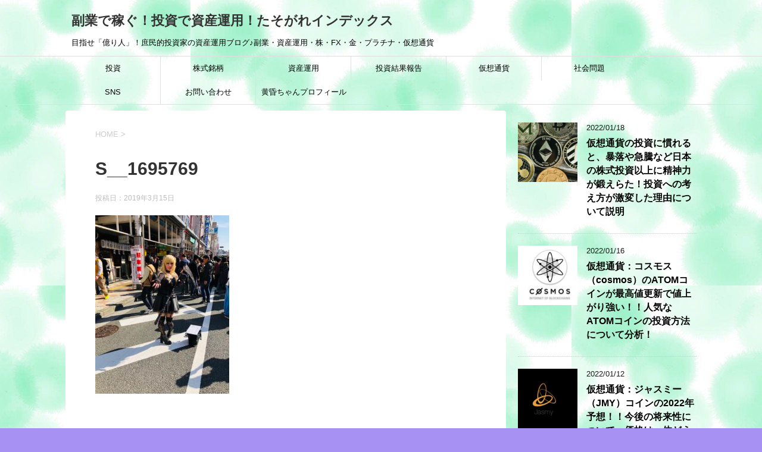

--- FILE ---
content_type: text/html; charset=UTF-8
request_url: https://tasogaren.com/streetfestival2019/s__1695769/
body_size: 13683
content:
<!DOCTYPE html>
<!--[if lt IE 7]>
<html class="ie6" lang="ja"
	prefix="og: https://ogp.me/ns#" > <![endif]-->
<!--[if IE 7]>
<html class="i7" lang="ja"
	prefix="og: https://ogp.me/ns#" > <![endif]-->
<!--[if IE 8]>
<html class="ie" lang="ja"
	prefix="og: https://ogp.me/ns#" > <![endif]-->
<!--[if gt IE 8]><!-->
<html lang="ja"
	prefix="og: https://ogp.me/ns#" >
	<!--<![endif]-->
	<head prefix="og: http://ogp.me/ns# fb: http://ogp.me/ns/fb# article: http://ogp.me/ns/article#">
		<script async src="//pagead2.googlesyndication.com/pagead/js/adsbygoogle.js"></script>
<script>
  (adsbygoogle = window.adsbygoogle || []).push({
    google_ad_client: "ca-pub-3550548621034699",
    enable_page_level_ads: true
  });
</script>
		
		<meta charset="UTF-8" >
		<meta name="viewport" content="width=device-width,initial-scale=1.0,user-scalable=yes">
		<meta name="format-detection" content="telephone=no" >
		
		
		<link rel="alternate" type="application/rss+xml" title="副業で稼ぐ！投資で資産運用！たそがれインデックス RSS Feed" href="https://tasogaren.com/feed/" />
		<link rel="pingback" href="https://tasogaren.com/xmlrpc.php" >
		<!--[if lt IE 9]>
		<script src="https://tasogaren.com/wp-content/themes/stinger8/js/html5shiv.js"></script>
		<![endif]-->
				<title>S__1695769 | 副業で稼ぐ！投資で資産運用！たそがれインデックス</title>

		<!-- All in One SEO 4.0.18 -->
		<meta property="og:site_name" content="副業で稼ぐ！投資で資産運用！たそがれインデックス | 目指せ「億り人」！庶民的投資家の資産運用ブログ♪副業・資産運用・株・FX・金・プラチナ・仮想通貨" />
		<meta property="og:type" content="article" />
		<meta property="og:title" content="S__1695769 | 副業で稼ぐ！投資で資産運用！たそがれインデックス" />
		<meta property="article:published_time" content="2019-03-15T13:48:49Z" />
		<meta property="article:modified_time" content="2019-03-15T13:48:49Z" />
		<meta property="twitter:card" content="summary" />
		<meta property="twitter:domain" content="tasogaren.com" />
		<meta property="twitter:title" content="S__1695769 | 副業で稼ぐ！投資で資産運用！たそがれインデックス" />
		<script type="application/ld+json" class="aioseo-schema">
			{"@context":"https:\/\/schema.org","@graph":[{"@type":"WebSite","@id":"https:\/\/tasogaren.com\/#website","url":"https:\/\/tasogaren.com\/","name":"\u526f\u696d\u3067\u7a3c\u3050\uff01\u6295\u8cc7\u3067\u8cc7\u7523\u904b\u7528\uff01\u305f\u305d\u304c\u308c\u30a4\u30f3\u30c7\u30c3\u30af\u30b9","description":"\u76ee\u6307\u305b\u300c\u5104\u308a\u4eba\u300d\uff01\u5eb6\u6c11\u7684\u6295\u8cc7\u5bb6\u306e\u8cc7\u7523\u904b\u7528\u30d6\u30ed\u30b0\u266a\u526f\u696d\u30fb\u8cc7\u7523\u904b\u7528\u30fb\u682a\u30fbFX\u30fb\u91d1\u30fb\u30d7\u30e9\u30c1\u30ca\u30fb\u4eee\u60f3\u901a\u8ca8","publisher":{"@id":"https:\/\/tasogaren.com\/#organization"}},{"@type":"Organization","@id":"https:\/\/tasogaren.com\/#organization","name":"\u6295\u8cc7\u7d50\u679c\u3092\u8d64\u88f8\u3005\u306b\u66b4\u9732\uff01\u305f\u305d\u304c\u308c\u30a4\u30f3\u30c7\u30c3\u30af\u30b9","url":"https:\/\/tasogaren.com\/"},{"@type":"BreadcrumbList","@id":"https:\/\/tasogaren.com\/streetfestival2019\/s__1695769\/#breadcrumblist","itemListElement":[{"@type":"ListItem","@id":"https:\/\/tasogaren.com\/#listItem","position":"1","item":{"@id":"https:\/\/tasogaren.com\/#item","name":"\u30db\u30fc\u30e0","description":"\u76ee\u6307\u305b\u300c\u5104\u308a\u4eba\u300d\uff01\u5eb6\u6c11\u7684\u3072\u3088\u3063\u3053\u6295\u8cc7\u5bb6\u306e\u596e\u95d8\u30d6\u30ed\u30b0\u3067\u3059\u266a\u30ea\u30a2\u30eb\u306a\u6295\u8cc7\u60c5\u5831\u3092\u5831\u544a\uff01","url":"https:\/\/tasogaren.com\/"},"nextItem":"https:\/\/tasogaren.com\/streetfestival2019\/s__1695769\/#listItem"},{"@type":"ListItem","@id":"https:\/\/tasogaren.com\/streetfestival2019\/s__1695769\/#listItem","position":"2","item":{"@id":"https:\/\/tasogaren.com\/streetfestival2019\/s__1695769\/#item","name":"S__1695769","url":"https:\/\/tasogaren.com\/streetfestival2019\/s__1695769\/"},"previousItem":"https:\/\/tasogaren.com\/#listItem"}]},{"@type":"Person","@id":"https:\/\/tasogaren.com\/author\/rt001066ed\/#author","url":"https:\/\/tasogaren.com\/author\/rt001066ed\/","name":"\u9ec4\u660f\u3061\u3083\u3093","image":{"@type":"ImageObject","@id":"https:\/\/tasogaren.com\/streetfestival2019\/s__1695769\/#authorImage","url":"https:\/\/secure.gravatar.com\/avatar\/2d8f8fb1f285a0c19ae706d48339dba3?s=96&d=mm&r=g","width":"96","height":"96","caption":"\u9ec4\u660f\u3061\u3083\u3093"}},{"@type":"ItemPage","@id":"https:\/\/tasogaren.com\/streetfestival2019\/s__1695769\/#itempage","url":"https:\/\/tasogaren.com\/streetfestival2019\/s__1695769\/","name":"S__1695769 | \u526f\u696d\u3067\u7a3c\u3050\uff01\u6295\u8cc7\u3067\u8cc7\u7523\u904b\u7528\uff01\u305f\u305d\u304c\u308c\u30a4\u30f3\u30c7\u30c3\u30af\u30b9","inLanguage":"ja","isPartOf":{"@id":"https:\/\/tasogaren.com\/#website"},"breadcrumb":{"@id":"https:\/\/tasogaren.com\/streetfestival2019\/s__1695769\/#breadcrumblist"},"author":"https:\/\/tasogaren.com\/streetfestival2019\/s__1695769\/#author","creator":"https:\/\/tasogaren.com\/streetfestival2019\/s__1695769\/#author","datePublished":"2019-03-15T13:48:49+09:00","dateModified":"2019-03-15T13:48:49+09:00"}]}
		</script>
		<script type="text/javascript" >
			window.ga=window.ga||function(){(ga.q=ga.q||[]).push(arguments)};ga.l=+new Date;
			ga('create', "UA-131318642-1", 'auto');
			ga('send', 'pageview');
		</script>
		<script async src="https://www.google-analytics.com/analytics.js"></script>
		<!-- All in One SEO -->

<link rel='dns-prefetch' href='//ajax.googleapis.com' />
<link rel='dns-prefetch' href='//s.w.org' />
		<script type="text/javascript">
			window._wpemojiSettings = {"baseUrl":"https:\/\/s.w.org\/images\/core\/emoji\/13.0.1\/72x72\/","ext":".png","svgUrl":"https:\/\/s.w.org\/images\/core\/emoji\/13.0.1\/svg\/","svgExt":".svg","source":{"concatemoji":"https:\/\/tasogaren.com\/wp-includes\/js\/wp-emoji-release.min.js?ver=5.6.16"}};
			!function(e,a,t){var n,r,o,i=a.createElement("canvas"),p=i.getContext&&i.getContext("2d");function s(e,t){var a=String.fromCharCode;p.clearRect(0,0,i.width,i.height),p.fillText(a.apply(this,e),0,0);e=i.toDataURL();return p.clearRect(0,0,i.width,i.height),p.fillText(a.apply(this,t),0,0),e===i.toDataURL()}function c(e){var t=a.createElement("script");t.src=e,t.defer=t.type="text/javascript",a.getElementsByTagName("head")[0].appendChild(t)}for(o=Array("flag","emoji"),t.supports={everything:!0,everythingExceptFlag:!0},r=0;r<o.length;r++)t.supports[o[r]]=function(e){if(!p||!p.fillText)return!1;switch(p.textBaseline="top",p.font="600 32px Arial",e){case"flag":return s([127987,65039,8205,9895,65039],[127987,65039,8203,9895,65039])?!1:!s([55356,56826,55356,56819],[55356,56826,8203,55356,56819])&&!s([55356,57332,56128,56423,56128,56418,56128,56421,56128,56430,56128,56423,56128,56447],[55356,57332,8203,56128,56423,8203,56128,56418,8203,56128,56421,8203,56128,56430,8203,56128,56423,8203,56128,56447]);case"emoji":return!s([55357,56424,8205,55356,57212],[55357,56424,8203,55356,57212])}return!1}(o[r]),t.supports.everything=t.supports.everything&&t.supports[o[r]],"flag"!==o[r]&&(t.supports.everythingExceptFlag=t.supports.everythingExceptFlag&&t.supports[o[r]]);t.supports.everythingExceptFlag=t.supports.everythingExceptFlag&&!t.supports.flag,t.DOMReady=!1,t.readyCallback=function(){t.DOMReady=!0},t.supports.everything||(n=function(){t.readyCallback()},a.addEventListener?(a.addEventListener("DOMContentLoaded",n,!1),e.addEventListener("load",n,!1)):(e.attachEvent("onload",n),a.attachEvent("onreadystatechange",function(){"complete"===a.readyState&&t.readyCallback()})),(n=t.source||{}).concatemoji?c(n.concatemoji):n.wpemoji&&n.twemoji&&(c(n.twemoji),c(n.wpemoji)))}(window,document,window._wpemojiSettings);
		</script>
		<!-- tasogaren.com is managing ads with Advanced Ads --><script>
						advanced_ads_ready=function(){var fns=[],listener,doc=typeof document==="object"&&document,hack=doc&&doc.documentElement.doScroll,domContentLoaded="DOMContentLoaded",loaded=doc&&(hack?/^loaded|^c/:/^loaded|^i|^c/).test(doc.readyState);if(!loaded&&doc){listener=function(){doc.removeEventListener(domContentLoaded,listener);window.removeEventListener("load",listener);loaded=1;while(listener=fns.shift())listener()};doc.addEventListener(domContentLoaded,listener);window.addEventListener("load",listener)}return function(fn){loaded?setTimeout(fn,0):fns.push(fn)}}();
						</script>
		<style type="text/css">
img.wp-smiley,
img.emoji {
	display: inline !important;
	border: none !important;
	box-shadow: none !important;
	height: 1em !important;
	width: 1em !important;
	margin: 0 .07em !important;
	vertical-align: -0.1em !important;
	background: none !important;
	padding: 0 !important;
}
</style>
	<link rel='stylesheet' id='wp-block-library-css'  href='https://tasogaren.com/wp-includes/css/dist/block-library/style.min.css?ver=5.6.16' type='text/css' media='all' />
<link rel='stylesheet' id='contact-form-7-css'  href='https://tasogaren.com/wp-content/plugins/contact-form-7/includes/css/styles.css?ver=5.4' type='text/css' media='all' />
<link rel='stylesheet' id='dashicons-css'  href='https://tasogaren.com/wp-includes/css/dashicons.min.css?ver=5.6.16' type='text/css' media='all' />
<link rel='stylesheet' id='post-views-counter-frontend-css'  href='https://tasogaren.com/wp-content/plugins/post-views-counter/css/frontend.css?ver=1.3.3' type='text/css' media='all' />
<link rel='stylesheet' id='normalize-css'  href='https://tasogaren.com/wp-content/themes/stinger8/css/normalize.css?ver=1.5.9' type='text/css' media='all' />
<link rel='stylesheet' id='font-awesome-css'  href='https://tasogaren.com/wp-content/themes/stinger8/css/fontawesome/css/font-awesome.min.css?ver=4.5.0' type='text/css' media='all' />
<link rel='stylesheet' id='style-css'  href='https://tasogaren.com/wp-content/themes/stinger8/style.css?ver=5.6.16' type='text/css' media='all' />
<script type='text/javascript' src='//ajax.googleapis.com/ajax/libs/jquery/1.11.3/jquery.min.js?ver=1.11.3' id='jquery-js'></script>
<link rel="https://api.w.org/" href="https://tasogaren.com/wp-json/" /><link rel="alternate" type="application/json" href="https://tasogaren.com/wp-json/wp/v2/media/14846" /><link rel='shortlink' href='https://tasogaren.com/?p=14846' />
<link rel="alternate" type="application/json+oembed" href="https://tasogaren.com/wp-json/oembed/1.0/embed?url=https%3A%2F%2Ftasogaren.com%2Fstreetfestival2019%2Fs__1695769%2F" />
<link rel="alternate" type="text/xml+oembed" href="https://tasogaren.com/wp-json/oembed/1.0/embed?url=https%3A%2F%2Ftasogaren.com%2Fstreetfestival2019%2Fs__1695769%2F&#038;format=xml" />
<style type="text/css" id="custom-background-css">
body.custom-background { background-color: #a791f2; background-image: url("https://tasogaren.com/wp-content/uploads/2021/02/0de7cda7ecb7b17deecb4fa368e5e5db.jpg"); background-position: center top; background-size: auto; background-repeat: repeat; background-attachment: scroll; }
</style>
	<link rel="icon" href="https://tasogaren.com/wp-content/uploads/2021/02/cropped-S__65331220-1-32x32.jpg" sizes="32x32" />
<link rel="icon" href="https://tasogaren.com/wp-content/uploads/2021/02/cropped-S__65331220-1-192x192.jpg" sizes="192x192" />
<link rel="apple-touch-icon" href="https://tasogaren.com/wp-content/uploads/2021/02/cropped-S__65331220-1-180x180.jpg" />
<meta name="msapplication-TileImage" content="https://tasogaren.com/wp-content/uploads/2021/02/cropped-S__65331220-1-270x270.jpg" />
		<script async custom-element="amp-auto-ads"
        src="https://cdn.ampproject.org/v0/amp-auto-ads-0.1.js">
</script>
		<!-- Global site tag (gtag.js) - Google Analytics -->
<script async src="https://www.googletagmanager.com/gtag/js?id=UA-131318642-1"></script>
<script>
  window.dataLayer = window.dataLayer || [];
  function gtag(){dataLayer.push(arguments);}
  gtag('js', new Date());

  gtag('config', 'UA-131318642-1');
</script>

	</head>
	<body class="attachment attachment-template-default single single-attachment postid-14846 attachmentid-14846 attachment-jpeg custom-background aa-prefix-tasog-" >
		<amp-auto-ads type="adsense"
              data-ad-client="ca-pub-3550548621034699">
</amp-auto-ads>
			<div id="st-ami">
				<div id="wrapper">
				<div id="wrapper-in">
					<header>
						<div id="headbox-bg">
							<div class="clearfix" id="headbox">
								<nav id="s-navi" class="pcnone">
	<dl class="acordion">
		<dt class="trigger">
			<p><span class="op"><i class="fa fa-bars"></i></span></p>
		</dt>

		<dd class="acordion_tree">
						<div class="menu-%e3%83%a1%e3%83%8b%e3%83%a5%e3%83%bc-container"><ul id="menu-%e3%83%a1%e3%83%8b%e3%83%a5%e3%83%bc" class="menu"><li id="menu-item-48086" class="menu-item menu-item-type-taxonomy menu-item-object-category menu-item-48086"><a href="https://tasogaren.com/category/%e6%8a%95%e8%b3%87/">投資</a></li>
<li id="menu-item-48087" class="menu-item menu-item-type-taxonomy menu-item-object-category menu-item-48087"><a href="https://tasogaren.com/category/%e6%a0%aa%e5%bc%8f%e9%8a%98%e6%9f%84/">株式銘柄</a></li>
<li id="menu-item-334" class="menu-item menu-item-type-taxonomy menu-item-object-category menu-item-334"><a href="https://tasogaren.com/category/%e8%b3%87%e7%94%a3%e9%81%8b%e7%94%a8/">資産運用</a></li>
<li id="menu-item-106831" class="menu-item menu-item-type-taxonomy menu-item-object-category menu-item-106831"><a href="https://tasogaren.com/category/%e6%8a%95%e8%b3%87%e7%b5%90%e6%9e%9c%e5%a0%b1%e5%91%8a/">投資結果報告</a></li>
<li id="menu-item-331" class="menu-item menu-item-type-taxonomy menu-item-object-category menu-item-331"><a href="https://tasogaren.com/category/%e4%bb%ae%e6%83%b3%e9%80%9a%e8%b2%a8/">仮想通貨</a></li>
<li id="menu-item-333" class="menu-item menu-item-type-taxonomy menu-item-object-category menu-item-333"><a href="https://tasogaren.com/category/%e7%a4%be%e4%bc%9a%e5%95%8f%e9%a1%8c/">社会問題</a></li>
<li id="menu-item-442" class="menu-item menu-item-type-taxonomy menu-item-object-category menu-item-442"><a href="https://tasogaren.com/category/sns/">SNS</a></li>
<li id="menu-item-324" class="menu-item menu-item-type-post_type menu-item-object-page menu-item-324"><a href="https://tasogaren.com/%e3%81%8a%e5%95%8f%e3%81%84%e5%90%88%e3%82%8f%e3%81%9b/">お問い合わせ</a></li>
<li id="menu-item-402" class="menu-item menu-item-type-post_type menu-item-object-page menu-item-402"><a href="https://tasogaren.com/profile/">黄昏ちゃんプロフィール</a></li>
</ul></div>			<div class="clear"></div>

		</dd>
	</dl>
</nav>
									<div id="header-l">
									<!-- ロゴ又はブログ名 -->
									<p class="sitename">
										<a href="https://tasogaren.com/">
											副業で稼ぐ！投資で資産運用！たそがれインデックス										</a>
									</p>
									<!-- ロゴ又はブログ名ここまで -->
									<!-- キャプション -->
																			<p class="descr">
											目指せ「億り人」！庶民的投資家の資産運用ブログ♪副業・資産運用・株・FX・金・プラチナ・仮想通貨										</p>
																		</div><!-- /#header-l -->

							</div><!-- /#headbox-bg -->
						</div><!-- /#headbox clearfix -->

						<div id="gazou-wide">
										<div id="st-menubox">
			<div id="st-menuwide">
				<nav class="smanone clearfix"><ul id="menu-%e3%83%a1%e3%83%8b%e3%83%a5%e3%83%bc-1" class="menu"><li class="menu-item menu-item-type-taxonomy menu-item-object-category menu-item-48086"><a href="https://tasogaren.com/category/%e6%8a%95%e8%b3%87/">投資</a></li>
<li class="menu-item menu-item-type-taxonomy menu-item-object-category menu-item-48087"><a href="https://tasogaren.com/category/%e6%a0%aa%e5%bc%8f%e9%8a%98%e6%9f%84/">株式銘柄</a></li>
<li class="menu-item menu-item-type-taxonomy menu-item-object-category menu-item-334"><a href="https://tasogaren.com/category/%e8%b3%87%e7%94%a3%e9%81%8b%e7%94%a8/">資産運用</a></li>
<li class="menu-item menu-item-type-taxonomy menu-item-object-category menu-item-106831"><a href="https://tasogaren.com/category/%e6%8a%95%e8%b3%87%e7%b5%90%e6%9e%9c%e5%a0%b1%e5%91%8a/">投資結果報告</a></li>
<li class="menu-item menu-item-type-taxonomy menu-item-object-category menu-item-331"><a href="https://tasogaren.com/category/%e4%bb%ae%e6%83%b3%e9%80%9a%e8%b2%a8/">仮想通貨</a></li>
<li class="menu-item menu-item-type-taxonomy menu-item-object-category menu-item-333"><a href="https://tasogaren.com/category/%e7%a4%be%e4%bc%9a%e5%95%8f%e9%a1%8c/">社会問題</a></li>
<li class="menu-item menu-item-type-taxonomy menu-item-object-category menu-item-442"><a href="https://tasogaren.com/category/sns/">SNS</a></li>
<li class="menu-item menu-item-type-post_type menu-item-object-page menu-item-324"><a href="https://tasogaren.com/%e3%81%8a%e5%95%8f%e3%81%84%e5%90%88%e3%82%8f%e3%81%9b/">お問い合わせ</a></li>
<li class="menu-item menu-item-type-post_type menu-item-object-page menu-item-402"><a href="https://tasogaren.com/profile/">黄昏ちゃんプロフィール</a></li>
</ul></nav>			</div>
		</div>
	
							
						</div>
						<!-- /gazou -->

					</header>
					<div id="content-w">
<div id="content" class="clearfix">
	<div id="contentInner">

		<div class="st-main">

			<!-- ぱんくず -->
			<section id="breadcrumb">
			<ol itemscope itemtype="http://schema.org/BreadcrumbList">
					 <li itemprop="itemListElement" itemscope
      itemtype="http://schema.org/ListItem"><a href="https://tasogaren.com" itemprop="item"><span itemprop="name">HOME</span></a> > <meta itemprop="position" content="1" /></li>
							</ol>
			</section>
			<!--/ ぱんくず -->

			<div id="post-14846" class="st-post post-14846 attachment type-attachment status-inherit hentry">
				<article>
					<!--ループ開始 -->
										
										<p class="st-catgroup">
										</p>
									

					<h1 class="entry-title">S__1695769</h1>

					<div class="blogbox">
						<p><span class="kdate">
															投稿日：<time class="updated" datetime="2019-03-15T22:48:49+0900">2019年3月15日</time>
													</span></p>
					</div>

					<div class="mainbox">
							<div class="entry-content">
								<p class="attachment"><a href='https://tasogaren.com/wp-content/uploads/2019/03/S__1695769.jpg'><img width="225" height="300" src="https://tasogaren.com/wp-content/uploads/2019/03/S__1695769-225x300.jpg" class="attachment-medium size-medium" alt="" loading="lazy" srcset="https://tasogaren.com/wp-content/uploads/2019/03/S__1695769-225x300.jpg 225w, https://tasogaren.com/wp-content/uploads/2019/03/S__1695769-768x1024.jpg 768w, https://tasogaren.com/wp-content/uploads/2019/03/S__1695769.jpg 1108w" sizes="(max-width: 225px) 100vw, 225px" /></a></p>
							</div>
						<div class="adbox">

				
	
							
	</div>
		
							
					</div><!-- .mainboxここまで -->
	
							<div class="sns">
	<ul class="clearfix">
		<!--ツイートボタン-->
		<li class="twitter"> 
		<a onclick="window.open('//twitter.com/intent/tweet?url=https%3A%2F%2Ftasogaren.com%2Fstreetfestival2019%2Fs__1695769%2F&text=S__1695769&tw_p=tweetbutton', '', 'width=500,height=450'); return false;"><i class="fa fa-twitter"></i><span class="snstext " >Twitter</span></a>
		</li>

		<!--Facebookボタン-->      
		<li class="facebook">
		<a href="//www.facebook.com/sharer.php?src=bm&u=https%3A%2F%2Ftasogaren.com%2Fstreetfestival2019%2Fs__1695769%2F&t=S__1695769" target="_blank"><i class="fa fa-facebook"></i><span class="snstext " >Facebook</span>
		</a>
		</li>

		<!--Google+1ボタン-->
		<li class="googleplus">
		<a href="https://plus.google.com/share?url=https%3A%2F%2Ftasogaren.com%2Fstreetfestival2019%2Fs__1695769%2F" target="_blank"><i class="fa fa-google-plus"></i><span class="snstext " >Google+</span></a>
		</li>

		<!--ポケットボタン-->      
		<li class="pocket">
		<a onclick="window.open('//getpocket.com/edit?url=https%3A%2F%2Ftasogaren.com%2Fstreetfestival2019%2Fs__1695769%2F&title=S__1695769', '', 'width=500,height=350'); return false;"><i class="fa fa-get-pocket"></i><span class="snstext " >Pocket</span></a></li>

		<!--はてブボタン-->  
		<li class="hatebu">       
			<a href="//b.hatena.ne.jp/entry/https://tasogaren.com/streetfestival2019/s__1695769/" class="hatena-bookmark-button" data-hatena-bookmark-layout="simple" title="S__1695769"><span style="font-weight:bold" class="fa-hatena">B!</span><span class="snstext " >はてブ</span>
			</a><script type="text/javascript" src="//b.st-hatena.com/js/bookmark_button.js" charset="utf-8" async="async"></script>

		</li>

		<!--LINEボタン-->   
		<li class="line">
		<a href="//line.me/R/msg/text/?S__1695769%0Ahttps%3A%2F%2Ftasogaren.com%2Fstreetfestival2019%2Fs__1695769%2F" target="_blank"><i class="fa fa-comment" aria-hidden="true"></i><span class="snstext" >LINE</span></a>
		</li>     
	</ul>

	</div> 

						<p class="tagst">
							<i class="fa fa-folder-open-o" aria-hidden="true"></i>-<br/>
													</p>

					<p>執筆者：<a href="https://tasogaren.com/author/rt001066ed/" title="黄昏ちゃん の投稿" rel="author">黄昏ちゃん</a></p>


										<!--ループ終了-->
			</article>

					<div class="st-aside">

						<hr class="hrcss" />
<div id="comments">
     	<div id="respond" class="comment-respond">
		<p id="st-reply-title" class="comment-reply-title">comment <small><a rel="nofollow" id="cancel-comment-reply-link" href="/streetfestival2019/s__1695769/#respond" style="display:none;">コメントをキャンセル</a></small></p><form action="https://tasogaren.com/wp-comments-post.php" method="post" id="commentform" class="comment-form"><p class="comment-notes"><span id="email-notes">メールアドレスが公開されることはありません。</span> <span class="required">*</span> が付いている欄は必須項目です</p><p class="comment-form-comment"><label for="comment">コメント</label> <textarea id="comment" name="comment" cols="45" rows="8" maxlength="65525" required="required"></textarea></p><p class="comment-form-author"><label for="author">名前 <span class="required">*</span></label> <input id="author" name="author" type="text" value="" size="30" maxlength="245" required='required' /></p>
<p class="comment-form-email"><label for="email">メール <span class="required">*</span></label> <input id="email" name="email" type="text" value="" size="30" maxlength="100" aria-describedby="email-notes" required='required' /></p>
<p class="comment-form-url"><label for="url">サイト</label> <input id="url" name="url" type="text" value="" size="30" maxlength="200" /></p>
<p class="form-submit"><input name="submit" type="submit" id="submit" class="submit" value="コメントを送る" /> <input type='hidden' name='comment_post_ID' value='14846' id='comment_post_ID' />
<input type='hidden' name='comment_parent' id='comment_parent' value='0' />
</p><p style="display: none;"><input type="hidden" id="akismet_comment_nonce" name="akismet_comment_nonce" value="10fc76bc19" /></p><input type="hidden" id="ak_js" name="ak_js" value="194"/><textarea name="ak_hp_textarea" cols="45" rows="8" maxlength="100" style="display: none !important;"></textarea><p class="tsa_param_field_tsa_" style="display:none;">email confirm<span class="required">*</span><input type="text" name="tsa_email_param_field___" id="tsa_email_param_field___" size="30" value="" />
	</p><p class="tsa_param_field_tsa_2" style="display:none;">post date<span class="required">*</span><input type="text" name="tsa_param_field_tsa_3" id="tsa_param_field_tsa_3" size="30" value="2026-01-30 10:49:39" />
	</p><p id="throwsSpamAway">日本語が含まれない投稿は無視されますのでご注意ください。（スパム対策）</p></form>	</div><!-- #respond -->
	</div>

<!-- END singer -->

						<!--関連記事-->
						<p class="point"><span class="point-in">関連記事</span></p>
<div class="kanren">
							<dl class="clearfix">
				<dt><a href="https://tasogaren.com/gamestop-30-robinfood/">
													<img width="150" height="150" src="https://tasogaren.com/wp-content/uploads/2021/01/S__34619447-150x150.jpg" class="attachment-thumbnail size-thumbnail wp-post-image" alt="" loading="lazy" srcset="https://tasogaren.com/wp-content/uploads/2021/01/S__34619447-150x150.jpg 150w, https://tasogaren.com/wp-content/uploads/2021/01/S__34619447-100x100.jpg 100w" sizes="(max-width: 150px) 100vw, 150px" />											</a></dt>
				<dd>
					<p class="kanren-t"><a href="https://tasogaren.com/gamestop-30-robinfood/">
							米株のゲームストップが、３ヶ月で株価３０倍のトリプルテンバガー！！アメリカでの危険な投資状況・社会問題を解説						</a></p>

					<div class="smanone2">
						<p>　　 　　 僅か一日で１４６％高の上昇！ 　　 ゲームストップ〈GME.N〉が一日で２倍越えて株価上昇、１１月６日の株価から３０倍にまで株価上昇しました。たった３ヶ月でトリプルテンバガーを達成です。  &#8230; </p>
					</div>
				</dd>
			</dl>
					<dl class="clearfix">
				<dt><a href="https://tasogaren.com/dragonquest111tact15/">
													<img width="150" height="150" src="https://tasogaren.com/wp-content/uploads/2021/01/S__34267140-150x150.jpg" class="attachment-thumbnail size-thumbnail wp-post-image" alt="" loading="lazy" srcset="https://tasogaren.com/wp-content/uploads/2021/01/S__34267140-150x150.jpg 150w, https://tasogaren.com/wp-content/uploads/2021/01/S__34267140-100x100.jpg 100w" sizes="(max-width: 150px) 100vw, 150px" />											</a></dt>
				<dd>
					<p class="kanren-t"><a href="https://tasogaren.com/dragonquest111tact15/">
							ソシャゲのセルラン１位でドラゴンクエストタクトの関連銘柄Aimingに株式投資！本日の利益確定の報告						</a></p>

					<div class="smanone2">
						<p>　　 　　 本日の投資結果報告（利益確定１５万８３９９円） 　　 　　 こんにちわ！緊急事態宣言にも負けず投資で楽しんでいます！まずは、先に今日の投資結果報告から報告！今日の利益確定は１５万８３９９円 &#8230; </p>
					</div>
				</dd>
			</dl>
					<dl class="clearfix">
				<dt><a href="https://tasogaren.com/ntt-stopdaka-kabuka-tob/">
													<img width="150" height="150" src="https://tasogaren.com/wp-content/uploads/2020/09/FP3uSOts-150x150.jpg" class="attachment-thumbnail size-thumbnail wp-post-image" alt="" loading="lazy" srcset="https://tasogaren.com/wp-content/uploads/2020/09/FP3uSOts-150x150.jpg 150w, https://tasogaren.com/wp-content/uploads/2020/09/FP3uSOts-300x300.jpg 300w, https://tasogaren.com/wp-content/uploads/2020/09/FP3uSOts-100x100.jpg 100w, https://tasogaren.com/wp-content/uploads/2020/09/FP3uSOts.jpg 400w" sizes="(max-width: 150px) 100vw, 150px" />											</a></dt>
				<dd>
					<p class="kanren-t"><a href="https://tasogaren.com/ntt-stopdaka-kabuka-tob/">
							NTTドコモが上場廃止で株価がストップ高！なぜS高で株価上がったの？TOB理由や買い付け価格はどうなる？						</a></p>

					<div class="smanone2">
						<p>　　 　　 　　 ドコモが上場廃止に！NTTによる TOB （株式公開買い付け） 　　 　　 ドコモ口座問題や菅総理大臣のスマホ・携帯電話料金値下げ政策で株価が低迷していたドコモですが、本日ストップ高 &#8230; </p>
					</div>
				</dd>
			</dl>
					<dl class="clearfix">
				<dt><a href="https://tasogaren.com/844-bouraku-yosoku/">
													<img width="150" height="150" src="https://tasogaren.com/wp-content/uploads/2022/01/maket_big_down-640x360-1-150x150.jpg" class="attachment-thumbnail size-thumbnail wp-post-image" alt="" loading="lazy" srcset="https://tasogaren.com/wp-content/uploads/2022/01/maket_big_down-640x360-1-150x150.jpg 150w, https://tasogaren.com/wp-content/uploads/2022/01/maket_big_down-640x360-1-100x100.jpg 100w" sizes="(max-width: 150px) 100vw, 150px" />											</a></dt>
				<dd>
					<p class="kanren-t"><a href="https://tasogaren.com/844-bouraku-yosoku/">
							日経平均株価指数が「−844円」の急落！マザーズも大暴落！！新興株のお勧めな売買方法や、今後のマザーズ指数について予想！						</a></p>

					<div class="smanone2">
						<p>　　 　　 日経平均平均株価指数は「−844円」で、マザーズにおいては「−4.93％」の大暴落です・・・昨晩のナスダックも「−3.34％」ほど下げているので日本株が影響を受けたかもしれませんね(´・ω &#8230; </p>
					</div>
				</dd>
			</dl>
					<dl class="clearfix">
				<dt><a href="https://tasogaren.com/toyota7203-2021kessan34/">
													<img width="150" height="150" src="https://tasogaren.com/wp-content/uploads/2021/02/1000x-1-150x150.jpg" class="attachment-thumbnail size-thumbnail wp-post-image" alt="" loading="lazy" srcset="https://tasogaren.com/wp-content/uploads/2021/02/1000x-1-150x150.jpg 150w, https://tasogaren.com/wp-content/uploads/2021/02/1000x-1-100x100.jpg 100w" sizes="(max-width: 150px) 100vw, 150px" />											</a></dt>
				<dd>
					<p class="kanren-t"><a href="https://tasogaren.com/toyota7203-2021kessan34/">
							トヨタ自動車<7203>の決算期待が高まる！コロナ危機を乗り越えたTOYOTA！投資家の予想や反応は？						</a></p>

					<div class="smanone2">
						<p>　　 　　 決算期待で株価は年高更新！ 　　 　　 2月10日に第3四半期累計決算の発表を控えているトヨタ自動車&lt;7203&gt;、好決算予想から買いが入っています。今日は朝から買いが強く、年高 &#8230; </p>
					</div>
				</dd>
			</dl>
				</div>
						<!--ページナビ-->
						<div class="p-navi clearfix">
							<dl>
																							</dl>
						</div>
					</div><!-- /st-aside -->

			</div>
			<!--/post-->

		</div><!-- /st-main -->
	</div>
	<!-- /#contentInner -->
	<div id="side">
	<div class="st-aside">

		
		<div class="kanren">
							<dl class="clearfix">
				<dt><a href="https://tasogaren.com/ango-syasu-sdaka-bouraku/">
													<img width="150" height="150" src="https://tasogaren.com/wp-content/uploads/2022/01/cryptocurrency1419_TP_V-150x150.jpg" class="attachment-thumbnail size-thumbnail wp-post-image" alt="" loading="lazy" srcset="https://tasogaren.com/wp-content/uploads/2022/01/cryptocurrency1419_TP_V-150x150.jpg 150w, https://tasogaren.com/wp-content/uploads/2022/01/cryptocurrency1419_TP_V-100x100.jpg 100w" sizes="(max-width: 150px) 100vw, 150px" />											</a></dt>
				<dd>
					<div class="blog_info">
						<p>2022/01/18</p>
					</div>
					<p class="kanren-t"><a href="https://tasogaren.com/ango-syasu-sdaka-bouraku/">仮想通貨の投資に慣れると、暴落や急騰など日本の株式投資以上に精神力が鍛えらた！投資への考え方が激変した理由について説明</a></p>

					<div class="smanone2">
											</div>
				</dd>
			</dl>
					<dl class="clearfix">
				<dt><a href="https://tasogaren.com/cosmos-atom-202201/">
													<img width="150" height="150" src="https://tasogaren.com/wp-content/uploads/2022/01/EH_imPKU0AACW0V-150x150.jpg" class="attachment-thumbnail size-thumbnail wp-post-image" alt="" loading="lazy" srcset="https://tasogaren.com/wp-content/uploads/2022/01/EH_imPKU0AACW0V-150x150.jpg 150w, https://tasogaren.com/wp-content/uploads/2022/01/EH_imPKU0AACW0V-100x100.jpg 100w" sizes="(max-width: 150px) 100vw, 150px" />											</a></dt>
				<dd>
					<div class="blog_info">
						<p>2022/01/16</p>
					</div>
					<p class="kanren-t"><a href="https://tasogaren.com/cosmos-atom-202201/">仮想通貨：コスモス（cosmos）のATOMコインが最高値更新で値上がり強い！！人気なATOMコインの投資方法について分析！</a></p>

					<div class="smanone2">
											</div>
				</dd>
			</dl>
					<dl class="clearfix">
				<dt><a href="https://tasogaren.com/jmy2022-coin/">
													<img width="150" height="150" src="https://tasogaren.com/wp-content/uploads/2022/01/jasmy-1024x514-1-150x150.jpg" class="attachment-thumbnail size-thumbnail wp-post-image" alt="" loading="lazy" srcset="https://tasogaren.com/wp-content/uploads/2022/01/jasmy-1024x514-1-150x150.jpg 150w, https://tasogaren.com/wp-content/uploads/2022/01/jasmy-1024x514-1-100x100.jpg 100w" sizes="(max-width: 150px) 100vw, 150px" />											</a></dt>
				<dd>
					<div class="blog_info">
						<p>2022/01/12</p>
					</div>
					<p class="kanren-t"><a href="https://tasogaren.com/jmy2022-coin/">仮想通貨：ジャスミー（JMY）コインの2022年予想！！今後の将来性について、価格は一体どうなる？</a></p>

					<div class="smanone2">
											</div>
				</dd>
			</dl>
					<dl class="clearfix">
				<dt><a href="https://tasogaren.com/jmc-5704-stop2/">
													<img width="150" height="150" src="https://tasogaren.com/wp-content/uploads/2021/03/4379492_s-150x150.jpg" class="attachment-thumbnail size-thumbnail wp-post-image" alt="" loading="lazy" srcset="https://tasogaren.com/wp-content/uploads/2021/03/4379492_s-150x150.jpg 150w, https://tasogaren.com/wp-content/uploads/2021/03/4379492_s-100x100.jpg 100w" sizes="(max-width: 150px) 100vw, 150px" />											</a></dt>
				<dd>
					<div class="blog_info">
						<p>2022/01/06</p>
					</div>
					<p class="kanren-t"><a href="https://tasogaren.com/jmc-5704-stop2/">JMC〈5704〉が年明け2連続のS高！！お勧めのテーマ株・旬な銘柄を紹介！！</a></p>

					<div class="smanone2">
											</div>
				</dd>
			</dl>
					<dl class="clearfix">
				<dt><a href="https://tasogaren.com/844-bouraku-yosoku/">
													<img width="150" height="150" src="https://tasogaren.com/wp-content/uploads/2022/01/maket_big_down-640x360-1-150x150.jpg" class="attachment-thumbnail size-thumbnail wp-post-image" alt="" loading="lazy" srcset="https://tasogaren.com/wp-content/uploads/2022/01/maket_big_down-640x360-1-150x150.jpg 150w, https://tasogaren.com/wp-content/uploads/2022/01/maket_big_down-640x360-1-100x100.jpg 100w" sizes="(max-width: 150px) 100vw, 150px" />											</a></dt>
				<dd>
					<div class="blog_info">
						<p>2022/01/06</p>
					</div>
					<p class="kanren-t"><a href="https://tasogaren.com/844-bouraku-yosoku/">日経平均株価指数が「−844円」の急落！マザーズも大暴落！！新興株のお勧めな売買方法や、今後のマザーズ指数について予想！</a></p>

					<div class="smanone2">
											</div>
				</dd>
			</dl>
				</div>
					<div id="mybox">
				<div class="ad"><div id="search">
	<form method="get" id="searchform" action="https://tasogaren.com/">
		<label class="hidden" for="s">
					</label>
		<input type="text" placeholder="検索するテキストを入力" value="" name="s" id="s" />
		<input type="image" src="https://tasogaren.com/wp-content/themes/stinger8/images/search.png" alt="検索" id="searchsubmit" />
	</form>
</div>
<!-- /stinger --> </div>
		<div class="ad">
		<p class="menu_underh2">最近の投稿</p>
		<ul>
											<li>
					<a href="https://tasogaren.com/ango-syasu-sdaka-bouraku/">仮想通貨の投資に慣れると、暴落や急騰など日本の株式投資以上に精神力が鍛えらた！投資への考え方が激変した理由について説明</a>
									</li>
											<li>
					<a href="https://tasogaren.com/cosmos-atom-202201/">仮想通貨：コスモス（cosmos）のATOMコインが最高値更新で値上がり強い！！人気なATOMコインの投資方法について分析！</a>
									</li>
											<li>
					<a href="https://tasogaren.com/jmy2022-coin/">仮想通貨：ジャスミー（JMY）コインの2022年予想！！今後の将来性について、価格は一体どうなる？</a>
									</li>
											<li>
					<a href="https://tasogaren.com/jmc-5704-stop2/">JMC〈5704〉が年明け2連続のS高！！お勧めのテーマ株・旬な銘柄を紹介！！</a>
									</li>
											<li>
					<a href="https://tasogaren.com/844-bouraku-yosoku/">日経平均株価指数が「−844円」の急落！マザーズも大暴落！！新興株のお勧めな売買方法や、今後のマザーズ指数について予想！</a>
									</li>
					</ul>

		</div><div class="ad"><p class="menu_underh2">アーカイブ</p>
			<ul>
					<li><a href='https://tasogaren.com/2022/01/'>2022年1月</a></li>
	<li><a href='https://tasogaren.com/2021/12/'>2021年12月</a></li>
	<li><a href='https://tasogaren.com/2021/07/'>2021年7月</a></li>
	<li><a href='https://tasogaren.com/2021/06/'>2021年6月</a></li>
	<li><a href='https://tasogaren.com/2021/05/'>2021年5月</a></li>
	<li><a href='https://tasogaren.com/2021/04/'>2021年4月</a></li>
	<li><a href='https://tasogaren.com/2021/03/'>2021年3月</a></li>
	<li><a href='https://tasogaren.com/2021/02/'>2021年2月</a></li>
	<li><a href='https://tasogaren.com/2021/01/'>2021年1月</a></li>
	<li><a href='https://tasogaren.com/2020/12/'>2020年12月</a></li>
	<li><a href='https://tasogaren.com/2020/11/'>2020年11月</a></li>
	<li><a href='https://tasogaren.com/2020/10/'>2020年10月</a></li>
	<li><a href='https://tasogaren.com/2020/09/'>2020年9月</a></li>
	<li><a href='https://tasogaren.com/2020/07/'>2020年7月</a></li>
	<li><a href='https://tasogaren.com/2020/05/'>2020年5月</a></li>
	<li><a href='https://tasogaren.com/2020/04/'>2020年4月</a></li>
	<li><a href='https://tasogaren.com/2020/02/'>2020年2月</a></li>
	<li><a href='https://tasogaren.com/2019/11/'>2019年11月</a></li>
	<li><a href='https://tasogaren.com/2019/08/'>2019年8月</a></li>
	<li><a href='https://tasogaren.com/2019/07/'>2019年7月</a></li>
	<li><a href='https://tasogaren.com/2019/06/'>2019年6月</a></li>
	<li><a href='https://tasogaren.com/2019/05/'>2019年5月</a></li>
	<li><a href='https://tasogaren.com/2019/04/'>2019年4月</a></li>
	<li><a href='https://tasogaren.com/2019/03/'>2019年3月</a></li>
	<li><a href='https://tasogaren.com/2019/02/'>2019年2月</a></li>
	<li><a href='https://tasogaren.com/2019/01/'>2019年1月</a></li>
	<li><a href='https://tasogaren.com/2018/12/'>2018年12月</a></li>
	<li><a href='https://tasogaren.com/2018/11/'>2018年11月</a></li>
			</ul>

			</div><div class="ad"><p class="menu_underh2">カテゴリー</p>
			<ul>
					<li class="cat-item cat-item-247"><a href="https://tasogaren.com/category/sns/">SNS</a>
</li>
	<li class="cat-item cat-item-555"><a href="https://tasogaren.com/category/%e3%81%8a%e5%8b%a7%e3%82%81%e3%82%a2%e3%82%a4%e3%83%86%e3%83%a0/">お勧めアイテム</a>
</li>
	<li class="cat-item cat-item-839"><a href="https://tasogaren.com/category/%e3%82%ac%e3%82%a4%e3%82%a2%e3%81%ae%e5%a4%9c%e6%98%8e%e3%81%91/">ガイアの夜明け</a>
</li>
	<li class="cat-item cat-item-169"><a href="https://tasogaren.com/category/%e8%b3%87%e7%94%a3%e9%81%8b%e7%94%a8/%e3%82%ad%e3%83%a3%e3%83%83%e3%82%b7%e3%83%a5%e3%83%ac%e3%82%b9%e5%8c%96/">キャッシュレス化</a>
</li>
	<li class="cat-item cat-item-152"><a href="https://tasogaren.com/category/%e8%b3%87%e7%94%a3%e9%81%8b%e7%94%a8/%e3%82%af%e3%83%a9%e3%82%a6%e3%83%89%e3%83%95%e3%82%a1%e3%83%b3%e3%83%87%e3%82%a3%e3%83%b3%e3%82%b0/">クラウドファンディング</a>
</li>
	<li class="cat-item cat-item-418"><a href="https://tasogaren.com/category/%e3%82%b3%e3%83%ad%e3%83%8a%e3%82%a6%e3%82%a4%e3%83%ab%e3%82%b9/">コロナウイルス</a>
</li>
	<li class="cat-item cat-item-149"><a href="https://tasogaren.com/category/%e3%82%b5%e3%83%96%e3%82%ab%e3%83%ab%e3%83%81%e3%83%a3%e3%83%bc/">サブカルチャー</a>
</li>
	<li class="cat-item cat-item-170"><a href="https://tasogaren.com/category/%e3%82%b9%e3%83%9e%e3%83%9b%e6%b1%ba%e6%b8%88/">スマホ決済</a>
</li>
	<li class="cat-item cat-item-949"><a href="https://tasogaren.com/category/%e3%83%80%e3%82%a4%e3%82%a8%e3%83%83%e3%83%88/">ダイエット</a>
</li>
	<li class="cat-item cat-item-157"><a href="https://tasogaren.com/category/%e3%83%81%e3%83%a3%e3%82%a4%e3%83%8a%e3%83%aa%e3%82%b9%e3%82%af/">チャイナリスク</a>
</li>
	<li class="cat-item cat-item-151"><a href="https://tasogaren.com/category/%e3%83%93%e3%82%b8%e3%83%8d%e3%82%b9%e6%88%a6%e7%95%a5/">ビジネス戦略</a>
</li>
	<li class="cat-item cat-item-158"><a href="https://tasogaren.com/category/%e3%83%96%e3%83%a9%e3%83%b3%e3%83%89/">ブランド</a>
</li>
	<li class="cat-item cat-item-156"><a href="https://tasogaren.com/category/%e4%b8%96%e7%95%8c%e6%83%85%e5%8b%a2/">世界情勢</a>
</li>
	<li class="cat-item cat-item-159"><a href="https://tasogaren.com/category/%e4%ba%ba%e7%a8%ae%e5%b7%ae%e5%88%a5%e5%95%8f%e9%a1%8c/">人種差別問題</a>
</li>
	<li class="cat-item cat-item-148"><a href="https://tasogaren.com/category/%e4%bb%ae%e6%83%b3%e9%80%9a%e8%b2%a8/">仮想通貨</a>
</li>
	<li class="cat-item cat-item-147"><a href="https://tasogaren.com/category/%e5%a4%96%e5%9b%bd%e4%ba%ba%e5%8a%b4%e5%83%8d%e8%80%85/">外国人労働者</a>
</li>
	<li class="cat-item cat-item-398"><a href="https://tasogaren.com/category/%e5%a4%a7%e9%98%aa%e3%82%aa%e3%82%b9%e3%82%b9%e3%83%a1%e3%82%b9%e3%83%9d%e3%83%83%e3%83%88/">大阪オススメスポット</a>
</li>
	<li class="cat-item cat-item-154"><a href="https://tasogaren.com/category/%e5%a4%a7%e9%98%aa%e4%b8%87%e5%8d%9a/">大阪万博</a>
</li>
	<li class="cat-item cat-item-146"><a href="https://tasogaren.com/category/%e5%b0%91%e5%ad%90%e9%ab%98%e9%bd%a2%e5%8c%96/">少子高齢化</a>
</li>
	<li class="cat-item cat-item-212"><a href="https://tasogaren.com/category/%e6%8a%80%e8%a1%93%e9%9d%a9%e6%96%b0/">技術革新</a>
</li>
	<li class="cat-item cat-item-155"><a href="https://tasogaren.com/category/%e6%8a%95%e8%b3%87/">投資</a>
</li>
	<li class="cat-item cat-item-658"><a href="https://tasogaren.com/category/%e6%8a%95%e8%b3%87%e7%b5%90%e6%9e%9c%e5%a0%b1%e5%91%8a/">投資結果報告</a>
</li>
	<li class="cat-item cat-item-330"><a href="https://tasogaren.com/category/%e6%94%bf%e6%b2%bb/">政治</a>
</li>
	<li class="cat-item cat-item-1"><a href="https://tasogaren.com/category/%e6%9c%aa%e5%88%86%e9%a1%9e/">未分類</a>
</li>
	<li class="cat-item cat-item-579"><a href="https://tasogaren.com/category/%e6%a0%aa%e5%bc%8f%e9%8a%98%e6%9f%84/">株式銘柄</a>
</li>
	<li class="cat-item cat-item-554"><a href="https://tasogaren.com/category/%e6%a5%bd%e5%a4%a9%e5%b8%82%e5%a0%b4/">楽天市場</a>
</li>
	<li class="cat-item cat-item-184"><a href="https://tasogaren.com/category/%e6%b3%95%e5%be%8b%e3%81%ae%e5%a3%81/">法律の壁</a>
</li>
	<li class="cat-item cat-item-150"><a href="https://tasogaren.com/category/%e7%a4%be%e4%bc%9a%e5%95%8f%e9%a1%8c/">社会問題</a>
</li>
	<li class="cat-item cat-item-138"><a href="https://tasogaren.com/category/%e7%b1%b3%e4%b8%ad%e5%95%8f%e9%a1%8c/">米中問題</a>
</li>
	<li class="cat-item cat-item-153"><a href="https://tasogaren.com/category/%e8%a8%aa%e6%97%a5%ef%bc%88%e3%82%a4%e3%83%b3%e3%83%90%e3%82%a6%e3%83%b3%e3%83%89%ef%bc%89/">訪日（インバウンド）</a>
</li>
	<li class="cat-item cat-item-171"><a href="https://tasogaren.com/category/%e8%b3%87%e7%94%a3%e9%81%8b%e7%94%a8/">資産運用</a>
</li>
			</ul>

			</div><div class="ad"><p class="menu_underh2">メタ情報</p>
		<ul>
						<li><a href="https://tasogaren.com/wp-login.php">ログイン</a></li>
			<li><a href="https://tasogaren.com/feed/">投稿フィード</a></li>
			<li><a href="https://tasogaren.com/comments/feed/">コメントフィード</a></li>

			<li><a href="https://ja.wordpress.org/">WordPress.org</a></li>
		</ul>

		</div>			</div>
				<!-- 追尾広告エリア -->
		<div id="scrollad">
					</div>
		<!-- 追尾広告エリアここまで -->
	</div>
</div>
<!-- /#side -->
</div>
<!--/#content -->
</div><!-- /contentw -->
<footer>
<div id="footer">
<div id="footer-in">
<div class="footermenubox clearfix "><ul id="menu-%e3%83%a1%e3%83%8b%e3%83%a5%e3%83%bc-2" class="footermenust"><li class="menu-item menu-item-type-taxonomy menu-item-object-category menu-item-48086"><a href="https://tasogaren.com/category/%e6%8a%95%e8%b3%87/">投資</a></li>
<li class="menu-item menu-item-type-taxonomy menu-item-object-category menu-item-48087"><a href="https://tasogaren.com/category/%e6%a0%aa%e5%bc%8f%e9%8a%98%e6%9f%84/">株式銘柄</a></li>
<li class="menu-item menu-item-type-taxonomy menu-item-object-category menu-item-334"><a href="https://tasogaren.com/category/%e8%b3%87%e7%94%a3%e9%81%8b%e7%94%a8/">資産運用</a></li>
<li class="menu-item menu-item-type-taxonomy menu-item-object-category menu-item-106831"><a href="https://tasogaren.com/category/%e6%8a%95%e8%b3%87%e7%b5%90%e6%9e%9c%e5%a0%b1%e5%91%8a/">投資結果報告</a></li>
<li class="menu-item menu-item-type-taxonomy menu-item-object-category menu-item-331"><a href="https://tasogaren.com/category/%e4%bb%ae%e6%83%b3%e9%80%9a%e8%b2%a8/">仮想通貨</a></li>
<li class="menu-item menu-item-type-taxonomy menu-item-object-category menu-item-333"><a href="https://tasogaren.com/category/%e7%a4%be%e4%bc%9a%e5%95%8f%e9%a1%8c/">社会問題</a></li>
<li class="menu-item menu-item-type-taxonomy menu-item-object-category menu-item-442"><a href="https://tasogaren.com/category/sns/">SNS</a></li>
<li class="menu-item menu-item-type-post_type menu-item-object-page menu-item-324"><a href="https://tasogaren.com/%e3%81%8a%e5%95%8f%e3%81%84%e5%90%88%e3%82%8f%e3%81%9b/">お問い合わせ</a></li>
<li class="menu-item menu-item-type-post_type menu-item-object-page menu-item-402"><a href="https://tasogaren.com/profile/">黄昏ちゃんプロフィール</a></li>
</ul></div>	<div class="footer-wbox clearfix">

		<div class="footer-c">
			<!-- フッターのメインコンテンツ -->
			<p class="footerlogo">
			<!-- ロゴ又はブログ名 -->
									<a href="https://tasogaren.com/">
									副業で稼ぐ！投資で資産運用！たそがれインデックス									</a>
							</p>

			<p>
				<a href="https://tasogaren.com/">目指せ「億り人」！庶民的投資家の資産運用ブログ♪副業・資産運用・株・FX・金・プラチナ・仮想通貨</a>
			</p>
		</div>
	</div>

	<p class="copy">Copyright&copy;
		副業で稼ぐ！投資で資産運用！たそがれインデックス		,
		2026		All Rights Reserved.</p>

</div>
</div>
</footer>
</div>
<!-- /#wrapperin -->
</div>
<!-- /#wrapper -->
</div><!-- /#st-ami -->
<!-- ページトップへ戻る -->
	<div id="page-top"><a href="#wrapper" class="fa fa-angle-up"></a></div>
<!-- ページトップへ戻る　終わり -->
<script type='text/javascript' src='https://tasogaren.com/wp-includes/js/comment-reply.min.js?ver=5.6.16' id='comment-reply-js'></script>
<script type='text/javascript' src='https://tasogaren.com/wp-includes/js/dist/vendor/wp-polyfill.min.js?ver=7.4.4' id='wp-polyfill-js'></script>
<script type='text/javascript' id='wp-polyfill-js-after'>
( 'fetch' in window ) || document.write( '<script src="https://tasogaren.com/wp-includes/js/dist/vendor/wp-polyfill-fetch.min.js?ver=3.0.0"></scr' + 'ipt>' );( document.contains ) || document.write( '<script src="https://tasogaren.com/wp-includes/js/dist/vendor/wp-polyfill-node-contains.min.js?ver=3.42.0"></scr' + 'ipt>' );( window.DOMRect ) || document.write( '<script src="https://tasogaren.com/wp-includes/js/dist/vendor/wp-polyfill-dom-rect.min.js?ver=3.42.0"></scr' + 'ipt>' );( window.URL && window.URL.prototype && window.URLSearchParams ) || document.write( '<script src="https://tasogaren.com/wp-includes/js/dist/vendor/wp-polyfill-url.min.js?ver=3.6.4"></scr' + 'ipt>' );( window.FormData && window.FormData.prototype.keys ) || document.write( '<script src="https://tasogaren.com/wp-includes/js/dist/vendor/wp-polyfill-formdata.min.js?ver=3.0.12"></scr' + 'ipt>' );( Element.prototype.matches && Element.prototype.closest ) || document.write( '<script src="https://tasogaren.com/wp-includes/js/dist/vendor/wp-polyfill-element-closest.min.js?ver=2.0.2"></scr' + 'ipt>' );
</script>
<script type='text/javascript' src='https://tasogaren.com/wp-includes/js/dist/i18n.min.js?ver=9e36b5da09c96c657b0297fd6f7cb1fd' id='wp-i18n-js'></script>
<script type='text/javascript' src='https://tasogaren.com/wp-includes/js/dist/vendor/lodash.min.js?ver=4.17.21' id='lodash-js'></script>
<script type='text/javascript' id='lodash-js-after'>
window.lodash = _.noConflict();
</script>
<script type='text/javascript' src='https://tasogaren.com/wp-includes/js/dist/url.min.js?ver=1b4bb2b3f526a1db366ca3147ac39562' id='wp-url-js'></script>
<script type='text/javascript' src='https://tasogaren.com/wp-includes/js/dist/hooks.min.js?ver=d0d9f43e03080e6ace9a3dabbd5f9eee' id='wp-hooks-js'></script>
<script type='text/javascript' id='wp-api-fetch-js-translations'>
( function( domain, translations ) {
	var localeData = translations.locale_data[ domain ] || translations.locale_data.messages;
	localeData[""].domain = domain;
	wp.i18n.setLocaleData( localeData, domain );
} )( "default", {"translation-revision-date":"2025-10-03 12:48:21+0000","generator":"GlotPress\/4.0.1","domain":"messages","locale_data":{"messages":{"":{"domain":"messages","plural-forms":"nplurals=1; plural=0;","lang":"ja_JP"},"You are probably offline.":["\u73fe\u5728\u30aa\u30d5\u30e9\u30a4\u30f3\u306e\u3088\u3046\u3067\u3059\u3002"],"Media upload failed. If this is a photo or a large image, please scale it down and try again.":["\u30e1\u30c7\u30a3\u30a2\u306e\u30a2\u30c3\u30d7\u30ed\u30fc\u30c9\u306b\u5931\u6557\u3057\u307e\u3057\u305f\u3002 \u5199\u771f\u307e\u305f\u306f\u5927\u304d\u306a\u753b\u50cf\u306e\u5834\u5408\u306f\u3001\u7e2e\u5c0f\u3057\u3066\u3082\u3046\u4e00\u5ea6\u304a\u8a66\u3057\u304f\u3060\u3055\u3044\u3002"],"An unknown error occurred.":["\u4e0d\u660e\u306a\u30a8\u30e9\u30fc\u304c\u767a\u751f\u3057\u307e\u3057\u305f\u3002"],"The response is not a valid JSON response.":["\u8fd4\u7b54\u304c\u6b63\u3057\u3044 JSON \u30ec\u30b9\u30dd\u30f3\u30b9\u3067\u306f\u3042\u308a\u307e\u305b\u3093\u3002"]}},"comment":{"reference":"wp-includes\/js\/dist\/api-fetch.js"}} );
</script>
<script type='text/javascript' src='https://tasogaren.com/wp-includes/js/dist/api-fetch.min.js?ver=c207d2d188ba8bf763f7acd50b7fd5a9' id='wp-api-fetch-js'></script>
<script type='text/javascript' id='wp-api-fetch-js-after'>
wp.apiFetch.use( wp.apiFetch.createRootURLMiddleware( "https://tasogaren.com/wp-json/" ) );
wp.apiFetch.nonceMiddleware = wp.apiFetch.createNonceMiddleware( "eda7d40a3a" );
wp.apiFetch.use( wp.apiFetch.nonceMiddleware );
wp.apiFetch.use( wp.apiFetch.mediaUploadMiddleware );
wp.apiFetch.nonceEndpoint = "https://tasogaren.com/wp-admin/admin-ajax.php?action=rest-nonce";
</script>
<script type='text/javascript' id='contact-form-7-js-extra'>
/* <![CDATA[ */
var wpcf7 = [];
/* ]]> */
</script>
<script type='text/javascript' src='https://tasogaren.com/wp-content/plugins/contact-form-7/includes/js/index.js?ver=5.4' id='contact-form-7-js'></script>
<script type='text/javascript' src='https://tasogaren.com/wp-content/plugins/ad-invalid-click-protector/assets/js/js.cookie.min.js?ver=3.0.0' id='js-cookie-js'></script>
<script type='text/javascript' src='https://tasogaren.com/wp-content/plugins/ad-invalid-click-protector/assets/js/jquery.iframetracker.min.js?ver=2.1.0' id='js-iframe-tracker-js'></script>
<script type='text/javascript' id='aicp-js-extra'>
/* <![CDATA[ */
var AICP = {"ajaxurl":"https:\/\/tasogaren.com\/wp-admin\/admin-ajax.php","nonce":"e5619ad2a8","ip":"18.224.16.63","clickLimit":"5","clickCounterCookieExp":"5","banDuration":"7","countryBlockCheck":"No","banCountryList":""};
/* ]]> */
</script>
<script type='text/javascript' src='https://tasogaren.com/wp-content/plugins/ad-invalid-click-protector/assets/js/aicp.min.js?ver=1.0' id='aicp-js'></script>
<script type='text/javascript' src='https://tasogaren.com/wp-content/themes/stinger8/js/base.js?ver=5.6.16' id='base-js'></script>
<script type='text/javascript' src='https://tasogaren.com/wp-content/themes/stinger8/js/scroll.js?ver=5.6.16' id='scroll-js'></script>
<script type='text/javascript' src='https://tasogaren.com/wp-includes/js/wp-embed.min.js?ver=5.6.16' id='wp-embed-js'></script>
<script type='text/javascript' src='https://tasogaren.com/wp-content/plugins/throws-spam-away/js/tsa_params.min.js?ver=3.2.2' id='throws-spam-away-script-js'></script>
<script async="async" type='text/javascript' src='https://tasogaren.com/wp-content/plugins/akismet/_inc/form.js?ver=4.1.8' id='akismet-form-js'></script>
</body></html>


--- FILE ---
content_type: text/html; charset=utf-8
request_url: https://www.google.com/recaptcha/api2/aframe
body_size: 267
content:
<!DOCTYPE HTML><html><head><meta http-equiv="content-type" content="text/html; charset=UTF-8"></head><body><script nonce="S62w31xAPBfcwnuGb6AEOA">/** Anti-fraud and anti-abuse applications only. See google.com/recaptcha */ try{var clients={'sodar':'https://pagead2.googlesyndication.com/pagead/sodar?'};window.addEventListener("message",function(a){try{if(a.source===window.parent){var b=JSON.parse(a.data);var c=clients[b['id']];if(c){var d=document.createElement('img');d.src=c+b['params']+'&rc='+(localStorage.getItem("rc::a")?sessionStorage.getItem("rc::b"):"");window.document.body.appendChild(d);sessionStorage.setItem("rc::e",parseInt(sessionStorage.getItem("rc::e")||0)+1);localStorage.setItem("rc::h",'1769770182978');}}}catch(b){}});window.parent.postMessage("_grecaptcha_ready", "*");}catch(b){}</script></body></html>